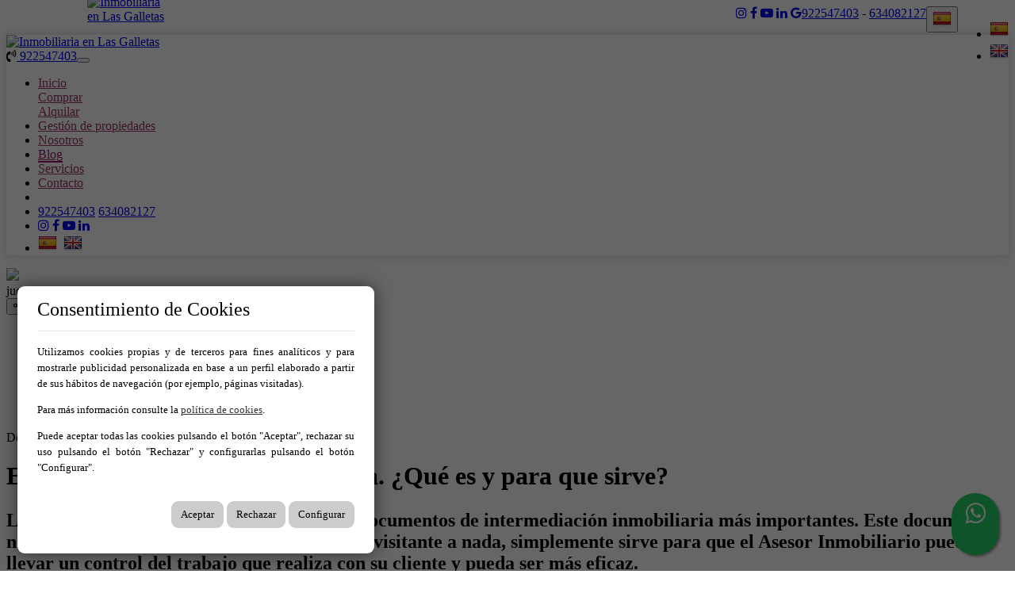

--- FILE ---
content_type: text/html; charset=utf-8
request_url: https://www.inmoisland.com/es/blog/post/el-parte-hoja-o-registro-de-visita-que-es-y-para-que-sirve
body_size: 13417
content:
<!DOCTYPE HTML>

<html lang="es" xml:lang="es" xmlns="http://www.w3.org/1999/xhtml">
<head id="ctl00_Head1" prefix="og: http://ogp.me/ns#"><title>
	El Parte, Hoja o Registro de Visita. ¿Qué es y para que sirve?
</title>
<link rel='stylesheet' rel='preload' href='/Portals/inmoisland/css/bootstrap/css/bootstrap.min.css' media='screen' />
<script src='/app_support/js/jquery-1.11.1.min.js'></script>

<meta name="format-detection" content="telephone=no" />
<meta name="title" content="El Parte, Hoja o Registro de Visita. ¿Qué es y para que sirve?" />
<meta name="keywords" content="Inmoisland Real Estate,inmobiliario, agencia inmobiliaria,inmuebles,inmueble,inmueble,venta,alquiler,piso,casa / chalet,casa,vivienda (piso, chalet…)," />
<meta name="description" content="La hoja de visita inmobiliaria es uno de los documentos de intermediación inmobiliaria más importantes. Este documento no es un compromiso de compra, ni obliga al visitante a nada, simplemente sirve para que el Asesor Inmobiliario pueda llevar un control del trabajo que realiza con su cliente y pueda ser más eficaz.
" />
<meta http-equiv="content-language" content="es" /><link rel="stylesheet" href="/app_support/pdcc/1.5.4/pdcc.gdpr.es_pdcc.min.css">
<script src="/app_support/pdcc/1.5.4/pdcc.gdpr.es_pdcc.min.js"></script>
<script type="text/javascript">
PDCookieConsent.config({
	"brand": {
		"dev" : false,
		"name": "",
		"url" : ""
	},
	"cookiePolicyLink": "",
	"passList" : [],
	"showBadges" : true,
	"styles": {
		"primaryButton": {
		},
		"secondaryButton": {
		}
	}
});
</script>

<script src='/app_support/js/jquery.isotope.pkgd.min.js' ></script>
<script src='/app_support/js/jquery.easing.1.3.js'></script>
<script src='/app_support/js/jssor/js/jssor.slider.mini.js'></script>
<script src='/app_support/js/bootstrap-select.js'></script>

<script src='/app_support/js/jquery.simplePagination.js'></script>
<!-- Meta -->   
<meta charset='UTF-8' />
<meta name='apple-mobile-web-app-capable' content='yes'>
<meta name='viewport' content='user-scalable=no, width=device-width, initial-scale=1.0, maximum-scale=1.0' />
<meta http-equiv='Content-Type' content='text/html; charset=UTF-8' />
<link href="https://fonts.googleapis.com/css?family=Raleway:300,400,500,700|Open+Sans" rel="stylesheet">
<link rel="stylesheet" href="https://use.fontawesome.com/releases/v5.6.3/css/all.css" integrity="sha384-UHRtZLI+pbxtHCWp1t77Bi1L4ZtiqrqD80Kn4Z8NTSRyMA2Fd33n5dQ8lWUE00s/" crossorigin="anonymous">
<link rel='stylesheet' href='/app_support/css/glyphicons_1.9.2/css/glyphicons.css' type='text/css' media='screen' />

<link rel="shortcut icon" href="/portals/inmoisland/Images/favicon.ico">
<meta name="msapplication-TileColor" content="#da532c">

<meta name="theme-color" content="#ffffff">

<!-- Global site tag (gtag.js) - Google Ads: 828038056 --> <script async src="https://www.googletagmanager.com/gtag/js?id=AW-828038056"></script> <script> window.dataLayer = window.dataLayer || []; function gtag(){dataLayer.push(arguments);} gtag('js', new Date()); gtag('config', 'AW-828038056'); </script> <link href="//static.mobiliagestion.es/app_support/mobilia_font/mobilia.css" rel="stylesheet">
<meta http-equiv='Content-Type' content='text/html; charset=UTF-8' />
<link href="//maxcdn.bootstrapcdn.com/font-awesome/4.7.0/css/font-awesome.min.css" rel="stylesheet">
<link href="//static.mobiliagestion.es/app_support/css/animate.css" rel="stylesheet">

<link rel="preconnect" href="https://fonts.googleapis.com">
<link rel="preconnect" href="https://fonts.gstatic.com" crossorigin>
<link href="https://fonts.googleapis.com/css2?family=Poppins:wght@100;200;300;400;500;600;700;800;900&display=swap" rel="stylesheet">
<link href="https://fonts.googleapis.com/css2?family=Open+Sans:wght@300;400;500;600;700;800&display=swap" rel="stylesheet">
<link href="https://fonts.googleapis.com/css?family=Montserrat:100,200,300,400,500,600,700,800,900&display=swap" rel="stylesheet">
<link href="https://fonts.googleapis.com/css2?family=Raleway:wght@100;200;300;400;500;600;700&display=swap" rel="stylesheet">
<link href="https://fonts.googleapis.com/css2?family=Barlow+Condensed:wght@100;200;300;400;500;600;700&family=Inter:wght@300&family=Playfair+Display:wght@400;500;600;700&display=swap" rel="stylesheet">

<link href="https://fonts.googleapis.com/css2?family=Quicksand:wght@300;400;500;600;700&display=swap" rel="stylesheet">
<link href="https://fonts.googleapis.com/css2?family=Crimson+Text&display=swap" rel="stylesheet">
<link href="https://fonts.googleapis.com/css2?family=Abhaya+Libre:wght@400;500;600&family=Catamaran:wght@100;200;300;400;500;600;700;800;900&family=Literata:opsz,wght@7..72,300;7..72,400;7..72,500;7..72,600&display=swap" rel="stylesheet">
<link href="https://fonts.googleapis.com/css2?family=Noto+Sans+JP:wght@100;200;300;400;500;600;700;800;900&display=swap" rel="stylesheet">
<link href="https://fonts.googleapis.com/css2?family=Abhaya+Libre:wght@400;500;600&family=Catamaran:wght@100;200;300;400;500;600;700;800;900&display=swap" rel="stylesheet">
<link href="https://fonts.googleapis.com/css2?family=Noto+Sans:wght@100;200;300;400;500;600;700;800&display=swap" rel="stylesheet">
<link href="https://fonts.googleapis.com/css2?family=Montserrat:wght@100;200;300;400;500;600;700;800;900&family=Outfit:wght@100;200;300;400;500;600;700;800;900&display=swap" rel="stylesheet">
<link rel="stylesheet" href="/Design/Themes/inmoisland2024/zen.css" type="text/css"/>

<link rel="shortcut icon" type="image/ico" href="/favicons/inmoisland/favicon.ico"/>
<!-- Global site tag (gtag.js) - Google Analytics -->
<script async src='https://www.googletagmanager.com/gtag/js?id=G-QJ3X7FZ9VM'></script>
<script>
window.dataLayer = window.dataLayer || [];
function gtag(){dataLayer.push(arguments);}
gtag('js', new Date());
gtag('config', 'G-QJ3X7FZ9VM');
</script>

            <meta name='mobile-web-app-capable' content='yes'>
            <meta name='viewport' content='user-scalable=no, width=device-width, initial-scale=1.0,maximum-scale=1.0' />

<!-- Metas del Contexto -->
<meta property="og:title" content="El Parte, Hoja o Registro de Visita. ¿Qué es y para que sirve?" />
<meta property="og:description" content="La hoja de visita inmobiliaria es uno de los documentos de intermediación inmobiliaria más importantes. Este documento no es un compromiso de compra, ni obliga al visitante a nada, simplemente sirve para que el Asesor Inmobiliario pueda llevar un control del trabajo que realiza con su cliente y pueda ser más eficaz.
" />
<meta property="og:type" content="website" />
<meta property="og:url" content="https://www.inmoisland.com/es/blog/post/el-parte-hoja-o-registro-de-visita-que-es-y-para-que-sirve" />
<meta property="twitter:title" content="El Parte, Hoja o Registro de Visita. ¿Qué es y para que sirve?" />
<meta property="twitter:description" content="La hoja de visita inmobiliaria es uno de los documentos de intermediación inmobiliaria más importantes. Este documento no es un compromiso de compra, ni obliga al visitante a nada, simplemente sirve para que el Asesor Inmobiliario pueda llevar un control del trabajo que realiza con su cliente y pueda ser más eficaz.
" />
<meta property="og:image" content="https://www.inmoisland.com/Portals/inmoisland/Images/Post/358/358.jpg" />
<meta property="twitter:card" content="summary_large_image" />
<meta property="twitter:image" content="https://www.inmoisland.com/Portals/inmoisland/Images/Post/358/358.jpg" />
<meta property="og:image:alt" content="Imagen del post" />
<!-- Fin Metas del Contexto -->
</head>
<body id="ctl00_body1">
    
    <form method="post" action="/es/blog/post/el-parte-hoja-o-registro-de-visita-que-es-y-para-que-sirve" id="aspnetForm">
<div class="aspNetHidden">
<input type="hidden" name="ctl00_radScriptManager1_TSM" id="ctl00_radScriptManager1_TSM" value="" />
<input type="hidden" name="ctl00_ctl01_TSSM" id="ctl00_ctl01_TSSM" value="" />
<input type="hidden" name="__EVENTTARGET" id="__EVENTTARGET" value="" />
<input type="hidden" name="__EVENTARGUMENT" id="__EVENTARGUMENT" value="" />
<input type="hidden" name="__VIEWSTATE" id="__VIEWSTATE" value="t1nULP7r8rIRA84L1kV+3rHgxFYvSPjFiOuhzHphbX8d4z+IE8QXqIqvl6nZD3p4uh8MxKSAylkPchJ0Tb8Jny7sE9syfL0d2zSq334u/e4WwfzwDoVjK+yT05tNYN7XTZqvq/GjG2t57y4LOfL1zvp1e+DmelAOODy+7n54E21lzK98Z7CimCBP/M0udu6M4cc3PXuCx0TQdS98kO3EqTfFcplVF9buoKfYMnFQjmFtSgDKoJf2UdF85RAbzffSNJh5GtCXL0VMh6UNmTe7+nu6qj7mQFRMtoE0xy1BLnJL86v8JV/[base64]/EmOXSxxFjDN3ZR+9gkHTlyvIeoRTcxd/TP2tFGW3EohLfnJnpJH69TXqfZVwZUUafTbwP7raGSiYgzF26RkNclaZq6x0bfTH2Ul0c/5juqzxXR+AQQqPxXlNXbFTXV8czr8QbArGf/p4LZ4L4ClxrCVmXmBqzRxfWboLOr4yWFF07jUu5CIa/3U09JPYQ0Mf7a8ogeGoU0rEtsho8IWLtLj0AOXQQmSYtzmfBmnF0t8OcIarpZoXSX1yyzh67KjTPj9tlz821RTRVtUs1C1NiYrJ/iCJYiC6QLhI05WDh1SIua/5Nx/[base64]/8t70zHj7tdm99TFgeiKQfQkBN5qEd6pGOf622H69X9q54HrP3RStlrtsvkph59PDkQmXfkREa6iYRr9yV0eGGlKaKv9u2IZV9N3I/DQIAfmtLuxESoU803voHn+ldgyWZJNw1z1LApbEv9rR1eDJ7bjAKa6cX3aXnNWDdBwZb0Xl927ZbY4POEuhNVfzlu5AMci9A/IvrBoTbG/8znACHTu8OFAP2ATm40toUTjOotBVyQ8GVg8D7x3YmVatUT41u+Hg==" />
</div>

<script type="text/javascript">
//<![CDATA[
var theForm = document.forms['aspnetForm'];
function __doPostBack(eventTarget, eventArgument) {
    if (!theForm.onsubmit || (theForm.onsubmit() != false)) {
        theForm.__EVENTTARGET.value = eventTarget;
        theForm.__EVENTARGUMENT.value = eventArgument;
        theForm.submit();
    }
}
//]]>
</script>


<script src="/WebResource.axd?d=pynGkmcFUV13He1Qd6_TZNn0uitUD1rW-QxCXfdx6n9r6Fln8hkuq1wv2GYyqZK9COsVITXAJy0I8HfrSRc-U-apuZzzr4EPOXS51YrDgZt6288cstXWthdxC8n8DPAT0&amp;t=638901608248157332" type="text/javascript"></script>


<script src="/Telerik.Web.UI.WebResource.axd?_TSM_HiddenField_=ctl00_radScriptManager1_TSM&amp;compress=1&amp;_TSM_CombinedScripts_=%3b%3bSystem.Web.Extensions%2c+Version%3d4.0.0.0%2c+Culture%3dneutral%2c+PublicKeyToken%3d31bf3856ad364e35%3aes%3aa8328cc8-0a99-4e41-8fe3-b58afac64e45%3aea597d4b%3ab25378d2%3bTelerik.Web.UI%2c+Version%3d2020.1.219.45%2c+Culture%3dneutral%2c+PublicKeyToken%3d121fae78165ba3d4%3aes%3abb184598-9004-47ca-9e82-5def416be84b%3a16e4e7cd%3aed16cbdc" type="text/javascript"></script>
<div class="aspNetHidden">

	<input type="hidden" name="__VIEWSTATEGENERATOR" id="__VIEWSTATEGENERATOR" value="CA0B0334" />
	<input type="hidden" name="__SCROLLPOSITIONX" id="__SCROLLPOSITIONX" value="0" />
	<input type="hidden" name="__SCROLLPOSITIONY" id="__SCROLLPOSITIONY" value="0" />
</div>
    <script type="text/javascript">
//<![CDATA[
Sys.WebForms.PageRequestManager._initialize('ctl00$radScriptManager1', 'aspnetForm', ['tctl00$ctl02SU',''], ['ctl00$radScriptManager1',''], [], 90, 'ctl00');
//]]>
</script>
<input type="hidden" name="ctl00$radScriptManager1" id="ctl00_radScriptManager1" />
<script type="text/javascript">
//<![CDATA[
Sys.Application.setServerId("ctl00_radScriptManager1", "ctl00$radScriptManager1");
Sys.Application._enableHistoryInScriptManager();
//]]>
</script>
<!-- 2020.1.219.45 --><div id="ctl00_ctl02SU">
	<span id="ctl00_ctl02" style="display:none;"></span>
</div>
    
    <div id="Chrome" class="Chrome123 Chrome123.0 lang-es">
    <div id="pID95133">
    
    <div id="ctl00_pSMasterContent_ctl00_ZenContentHeader" class="HeaderPane">
	<div id="mID155820" class="desktopmodules_inmobs3_inmomodule_ascx ModuleWrap ">


<style>



</style>

<div class="cabeceraContainer bg_cabecera">
    <div class="cabecera_titulosm visible-sm visible-xs"></div>
    <div class="cabeceraPagina">
        <div class="container-fluid">
            <div class="row">
                <div class="col-xs-12 col-md-6 col-lg-6  menu-datosCabecera text-left hidden-xs hidden-sm visible-md visible-lg">
                </div>
                <div class="col-xs-12 col-md-6 col-lg-6 datosCabecera text-right">
                    <div style="" class="dropdown  pull-right hidden-xs hidden-sm visible-md visible-lg datosCabeceraIdiomas">
                        <button class="btn-lang btn-default-lang dropdown-toggle" type="button" id="dropdownMenu1" data-toggle="dropdown" aria-haspopup="true" aria-expanded="true">
                            <img src="//static.mobiliagestion.es/images/Flags/es_24x24.png" />
                            <span class="caret"></span>
                        </button>
                        <ul class="dropdown-menu pull-right" style="min-width: auto;" id="selectorIdiomas">
                            <li><a href="/es" class="nounderline">
                                <img src="//static.mobiliagestion.es/images/Flags/es_24x24.png" /></a></li>
                            <li><a href="/en" class="nounderline">
                                <img src="//static.mobiliagestion.es/images/Flags/en_24x24.png" /></a></li>
                            
                        </ul>
                    </div>
                    <span class="pull-right datosCabeceraTelefono">
                        <a style="" href="tel:34922547403"> 922547403</a>
                        <span> - </span>
                        <a style="" href="tel:34634082127"> 634082127</a>
                    </span>
                    <span class="pull-right datosCabeceraRedes">
                        <a style="" href="https://www.instagram.com/inmoisland/" target="_blank"><i class="fa fa-instagram" aria-hidden="true"></i></a>
                        <a style="" href="https://www.facebook.com/inmoisland/" target="_blank"><i class="fa fa-facebook" aria-hidden="true"></i></a>
                        <a style="display:none !important;" href="" target="_blank"><i class="mob mob-x" aria-hidden="true"></i></a>
                        <a style="" href="https://www.youtube.com/channel/UC_TOvNMnRKbgsgZpdGFsS6g" target="_blank"><i class="fa fa-youtube-play" aria-hidden="true"></i></a>
                        <a style="" href="https://www.linkedin.com/company/inmoisland-trfe" target="_blank"><i class="fa fa-linkedin" aria-hidden="true"></i></a>
                        <a style="display:none !important;" href="" target="_blank"><i class="mob mob-tik-tok" aria-hidden="true"></i></a>
                        <a style="" href="https://www.google.es/maps/place/Inmoisland+Inmobiliaria+Tenerife/@28.0084482,-16.6568339,1121m/data=!3m2!1e3!4b1!4m6!3m5!1s0xc6aa273159a2df7:0xc1b395c2040801be!8m2!3d28.0084482!4d-16.654259!16s%2Fg%2F11f263_0sg?hl=es&entry=ttu&g_ep=EgoyMDI1MDQwOS4wIKXMDSoASAFQAw%3D%3D" target="_blank"><i class="fa fa-google" aria-hidden="true"></i></a>
                    </span>

                </div>
            </div>
        </div>
    </div>

    <div class="cabeceraMenu anim" data-spy="affix">
        <div class="container-fluid">
            <div class="row">
                <div class="col-xs-12">

                    <nav class="navbar navbar-default" role="navigation">
                        <div class="container-fluid">
                            <div class="row">
                                <div class="cabeceraLogo">
                                    <a href="/">
                                        <img  title='Inmobiliaria en Las Galletas' alt='Inmobiliaria en Las Galletas' src="/Portals//inmoisland/Images/logo.png"></a>
                                </div>
                                <div class="cabeceraLogo_affix ">
                                    <a href="/">
                                        <img  title='Inmobiliaria en Las Galletas' alt='Inmobiliaria en Las Galletas' src="/Portals//inmoisland/Images/logo.png"></a>
                                </div>
                                <div class="telefono pull-left hidden"><span><i class="fa fa-volume-control-phone"></i><a href="tel:34922547403" class="nounderline"> 922547403</a></span></div>
                                <div class="navbar-header">
                                    <button type="button" class="navbar-toggle" data-toggle="collapse" data-target="#bs-collapse-1">
                                        <span class="sr-only">Toggle navigation</span>
                                        <span class="icon-bar"></span>
                                        <span class="icon-bar"></span>
                                        <span class="icon-bar"></span>
                                    </button>
                                </div>

                                <div class="navbar-collapse collapse" id="bs-collapse-1">
                                    <div class="row">
                                        <ul class="nav navbar-nav anim">
                                            <li class='menuInicio '><a href="/" class="hvr-underline-from-center anim">Inicio</a></li>
                                            <li class='menuComprar dropdown ' style='display: block'><a href='/es/venta' class="hvr-underline-from-center anim">Comprar</a></li>
                                            <li class='menuAlquilar dropdown ' style='display: block'><a href='/es/alquiler' class="hvr-underline-from-center anim">Alquilar</a></li>
                                            <li class='menuTraspaso dropdown ' style='display: block'><a href='/es/traspaso' class="hvr-underline-from-center anim">Traspaso</a></li>
                                            <li class='menuComercializados dropdown ' style='display: none'><a href='/es/comercializados' class="hvr-underline-from-center anim">Comercializados</a></li>
                                            <li class='menuPromociones '><a href="/es/promociones" class="anim">Promociones</a></li>
                                            <li class='menuVacacional '><a href="/es/vacacional" class="anim">Vacacional</a></li>
                                            <li class='menuVendaSuInmueble '><a href="/es/vende-tu-inmueble" class="anim">Vende tu inmueble</a></li>
                                            
                                            <li class='menuGestion '><a href="/es/gestion" class="anim">Gestión de propiedades</a></li>
                                            <li class='menuNosotros '><a href="/es/nosotros" class="anim">Nosotros</a></li>
                                            
                                            <li class='menuBlog active'><a href="/es/blog" class="anim">Blog</a></li>
                                            <li class='menuServicios '><a href="/es/servicios" class="anim">Servicios</a></li>
                                            <li class='menuContacto '><a href="/es/contacto" class="anim">Contacto</a></li>

                                            <!--LÍNEA SEPARADORA SÓLO EN MÓVIL-->
                                            <li class="show-xs show-sm show-md hidden-lg lineaSeparadoraMovilMenu"></li>

                                            <!--TELÉFONOS MÓVIL-->   
                                            <li class="show-xs show-sm show-md hidden-lg">
                                                <div class="telefonosMovil text-left">
                                                    <a style="" href="tel:34922547403"> 922547403</a>
                                                    <a style="" href="tel:34634082127"> 634082127</a>
                                                </div>
                                            </li>

                                            <!--REDES SOCIALES-->
                                            <li class="show-xs show-sm show-md hidden-lg">
                                                <div class="text-left redes-small text-left ">
                                                    <a style="" href="https://www.instagram.com/inmoisland/" target="_blank"><i class="fa fa-instagram" aria-hidden="true"></i></a>
                                                    <a style="" href="https://www.facebook.com/inmoisland/" target="_blank"><i class="fa fa-facebook" aria-hidden="true"></i></a>
                                                    <a style="display:none !important;" href="" target="_blank"><i class="mob mob-x" aria-hidden="true"></i></a>
                                                    <a style="" href="https://www.youtube.com/channel/UC_TOvNMnRKbgsgZpdGFsS6g" target="_blank"><i class="fa fa-youtube-play" aria-hidden="true"></i></a>
                                                    <a style="" href="https://www.linkedin.com/company/inmoisland-trfe" target="_blank"><i class="fa fa-linkedin" aria-hidden="true"></i></a>
                                                    <a style="display:none !important;" href="" target="_blank"><i class="mob mob-tik-tok" aria-hidden="true"></i></a>

                                                </div>
                                            </li>

                                            <!--IDIOMAS MÓVIL-->
                                            <li style="" class="show-xs show-sm show-md hidden-lg menuCabeceraIdiomas" id="selectorIdiomasMovil">
                                                <div class="text-left idiomas-small text-left ">
                                                    
                                                    <a href="/es" class="nounderline">
                                                        <img src="//static.mobiliagestion.es/images/Flags/es_24x24.png" /></a>&nbsp;
											
                                                    <a href="/en" class="nounderline">
                                                        <img src="//static.mobiliagestion.es/images/Flags/en_24x24.png" /></a>&nbsp;
											</div>

                                            </li>
                                        </ul>
                                    </div>
                                </div>
                            </div>
                        </div>
                    </nav>
                </div>
            </div>
        </div>
        <div class="cabecera_titulolg hidden-xs"></div>
    </div>

    <div class="cabecera_backgund-color"></div>

</div>


<script type="text/javascript">
    $('#bs-collapse-1').on('show.bs.collapse', function () {
        $('.nav-justified').addClass('nav-stacked');
    });

    //Unstack menu when not collapsed
    $('#bs-collapse-1').on('hide.bs.collapse', function () {
        $('.nav-justified').removeClass('nav-stacked');
    });
</script>

<script type="text/javascript">
    /*
     *	SCRIPT PARA CONFIGURAR AFFIX DEL MENU SUPERIOR
     */
    $(document).ready(function () {
        setAffixMenu();
    });

    $(window).resize(setAffixMenu);

    function setAffixMenu() {
        var cabeceraHeight = $('.cabeceraPagina').height() + $('.cabeceraMenu').height();
        $('.cabeceraContainer').css('min-height', cabeceraHeight + 'px');

        $('.cabeceraMenu').affix({
            offset: {
                top: function () {
                    return (this.top = $('.cabeceraPagina').outerHeight(true))
                }
            }
        })
    }
</script>

<style type="text/css">
    .whatsapp-float{
    padding: 9px 0px;
	position:fixed;
	width:60px;
	height:60px;
	bottom:20px;
	right:20px;
	background-color:#25d366;
	color:#FFF!important;
	border-radius:50px;
	text-align:center;
    font-size:30px;
	box-shadow: 2px 2px 3px #999;
    z-index:100;
}
</style>
<a href="https://api.whatsapp.com/send?phone=34634082127&text=Hola! Quisiera más información sobre https%3a%2f%2fwww.inmoisland.com%2fes%2fblog%2fpost%2fel-parte-hoja-o-registro-de-visita-que-es-y-para-que-sirve" class="whatsapp-float" target="_blank">
<i class="fa fa-whatsapp my-float"></i>
</a>


</div>
</div>
<div class="ThreePanes">
    <div id="ctl00_pSMasterContent_ctl00_ContentPane" class="ContentPane">
	<div id="mID160586" class="desktopmodules_inmobs3_inmomodule_ascx ModuleWrap ">


<div class="blog_container">
    <div class="container">
        <div class="row">
            <div class="col-xs-12 col-sm-8">
                <div class="post">
                    <div class="image">
                        <img src="/Portals/inmoisland/Images/Post/358/358.jpg" class="img-responsive" />
                    </div>
                    <div>
                        <div>
                            <!--EDITAR-->
                        </div>
                        <div class="fechaRedes">
                        <div class="fecha">jueves, 2 de enero de 2020</div>

                        <!--Comienza::compartir-->
                        <div class="bloqueCompartirRedes">
                            <div class="dropdown compartirRedesSociales">
                                <button class="btn btn-primary dropdown-toggle" type="button" data-toggle="dropdown">
                                    <i class="mob mob-share icono"></i>Compartir en
                                    <span class="caret"></span>
                                </button>
                                <ul class="dropdown-menu redesSocialesCompartir">
                                    <li><a href="#" onclick="compartirEnWhatsApp()"><i class="mob mob-whatsapp icono"></i>WhatsApp</a></li>
                                    <li><a href="#" onclick="compartirEnFacebook()"><i class="mob mob-facebook icono"></i>Facebook</a></li>
                                    <li><a href="#" onclick="compartirEnTwitter()"><i class="mob mob-x icono"></i>X</a></li>
                                    <li><a href="#" onclick="compartirEnLinkedIn()"><i class="mob mob-linkedin icono"></i>LinkedIn</a></li>
                                    <li><a href="#" onclick="compartirPorEmail()"><i class="mob mob-correo icono"></i>Email</a></li>
                                    <li><a href="#" onclick="copiarUrlAlPortapapeles()"><i class="mob mob-inclined-clip icono"></i>Copiar URL</a></li>
                                </ul>
                            </div>
                        </div>
                            </div>
                        <!--Fin::compartir-->
                        <div class="TagsBlog">
                        
                        <span class="label label-primary">Documentación Venta</span>
                        
                        </div>
                        <h1 class="titulo">El Parte, Hoja o Registro de Visita. ¿Qué es y para que sirve?</h1>
                        <div class="addthis_sharing_toolbox"></div>
                        <div class="addthis_inline_share_toolbox"></div>

                        <h2 class="resumen"><p>La hoja de visita inmobiliaria es uno de los documentos de intermediación inmobiliaria más importantes. Este documento no es un compromiso de compra, ni obliga al visitante a nada, simplemente sirve para que el Asesor Inmobiliario pueda llevar un control del trabajo que realiza con su cliente y pueda ser más eficaz.
</p><p><br></p></h2>
                        <div class="descripcion"><p>&nbsp; &nbsp; &nbsp; <b>&nbsp; &nbsp;El Parte, Hoja o Registro de Visita</b> es un sencillo documento que sirve exclusivamente a los efectos de identificar&nbsp;y hacer constar qué personas han visitado un inmueble, con el objetivo de cumplir unos mínimos requisitos sobre seguridad y privacidad, ante los propietarios, así como para justificar ante nuestros clientes la gestión realizada, en cumplimiento de las condiciones estipuladas en nuestro encargo o autorización de venta/alquiler vigente.
</p><p><b>&nbsp; &nbsp; &nbsp; &nbsp;El contenido de este parte de visita debe ser el siguiente:
</b></p><ul><li>La identificación del inmueble.
</li><li>La identificación de todos los visitantes, con sus datos identificativos y NIF o pasaporte.
</li><li>La identificación de la agencia inmobiliaria.
</li><li>El compromiso por parte del visitante de no pretender adquirir por título de compraventa o arrendamiento, el inmueble directamente de la propiedad, a espaldas de la agencia inmobiliaria.
</li><li>La manifestación expresa de que es la primera vez que visite el inmueble que se identifica en el parte de control de visita.
</li><li>La firma del agente inmobiliario, el visitante y la propiedad.
</li></ul><p>&nbsp; &nbsp; &nbsp; &nbsp; &nbsp;Respecto a la firma del agente inmobiliario, el visitante y la propiedad, hemos de señalar que la firma del visitante demuestra haber acudido a la visita. Por otra parte la firma de la propiedad, demuestra que el encargo de venta o alquiler estaba vigente, y que en ese momento conoció al visitante gracias intermediación de la agencia inmobiliaria.
</p><p>&nbsp; &nbsp; &nbsp; &nbsp; &nbsp; En cuanto a la&nbsp;identificación del inmueble, aunque parezca obvio, ha de figurar lo más correctamente identificado con la calle, piso, puerta y letra.
</p><p>
</p><p>&nbsp; &nbsp; &nbsp; &nbsp; &nbsp; En definitiva, el parte de visitas no es considerado un documento amenazante, ni mucho menos condicionante, es meramente informativo como parte habitual de sus procesos legales de formalización
.</p><p>
</p><p>
</p><p><br></p></div>
                    </div>
                </div>

                <div class="row">
                    <div class="col-xs-6 text-left">
                        <span id="ctl00_pSMasterContent_ctl00_ContentPane__Mid160586_ctl01_lbAnterior"><a href='/es/blog/post/como-es-la-vivienda-ideal-de-los-jubilados' class='anim'>Anterior</a></span></div>
                    <div class="col-xs-6 text-right">
                        <span id="ctl00_pSMasterContent_ctl00_ContentPane__Mid160586_ctl01_lbSiguiente"><a href='/es/blog/post/impuesto-sobre-donaciones-cuanto-debes-pagar-por-donar-una-vivienda' class='anim'>Siguiente</a></span></div>
                </div>
            </div>

            <div class="col-xs-12 col-sm-4">
                <div class="row">
                    <div class="col-xs-12">
                        <div class="categorias">
                            <div class="titulo">Categorías</div>
                            
                                    <div class="categoria"><a href="/es/blog/alquiler">Alquiler</a></div>
                                
                                    <div class="categoria"><a href="/es/blog/asesores-inmobiliarios">Asesores Inmobiliarios</a></div>
                                
                                    <div class="categoria"><a href="/es/blog/consejos">Consejos</a></div>
                                
                                    <div class="categoria"><a href="/es/blog/documentacion-venta">Documentación Venta</a></div>
                                
                                    <div class="categoria"><a href="/es/blog/hipoteca">Hipoteca</a></div>
                                
                                    <div class="categoria"><a href="/es/blog/leyes">Leyes</a></div>
                                
                                    <div class="categoria"><a href="/es/blog/pago-de-impuestos">Pago de Impuestos</a></div>
                                
                                    <div class="categoria"><a href="/es/blog/venta-de-viviendas">Venta de viviendas</a></div>
                                
                        </div>
                    </div>
                </div>

                <div class="blogMiniContainer">
                    <div class="title">Últimos Posts</div>
                    
                            <div class="blogMini">
                                <div class="imagen">
                                    <img src="/Portals/inmoisland/Images/Post/3739/3739.jpg" class="img-responsive" />
                                </div>
                                <div class="fecha">11 | octubre</div>
                                <div class="titulo"><a href="/es/blog/post/invertir-en-tenerife-sur-comprar-reformar-y-revalorizar" class="anim">Invertir en Tenerife Sur: comprar, reformar y revalorizar</a></div>
                            </div>
                        
                            <div class="blogMini">
                                <div class="imagen">
                                    <img src="/Portals/inmoisland/Images/Post/3662/3662.jpg" class="img-responsive" />
                                </div>
                                <div class="fecha">10 | septiembre</div>
                                <div class="titulo"><a href="/es/blog/post/vender-una-vivienda-con-inquilinos-en-canarias" class="anim">Vender una vivienda con inquilinos en Canarias</a></div>
                            </div>
                        
                            <div class="blogMini">
                                <div class="imagen">
                                    <img src="/Portals/inmoisland/Images/Post/3654/3654.jpg" class="img-responsive" />
                                </div>
                                <div class="fecha">28 | agosto</div>
                                <div class="titulo"><a href="/es/blog/post/se-puede-construir-en-suelo-rustico-en-canarias" class="anim">¿Se puede construir en suelo rústico en Canarias?</a></div>
                            </div>
                        
                </div>
            </div>
        </div>
    </div>
</div>


<script>
    function copiarUrlAlPortapapeles() {
        // Seleccionar el texto a copiar
        var url = document.createElement("textarea");
        url.value = urlDelPost;
        document.body.appendChild(url);

        // Seleccionar y copiar el texto
        url.select();
        document.execCommand('copy');

        // Eliminar el elemento temporal
        document.body.removeChild(url);

        alert('¡URL copiada al portapapeles!');
    }
</script>
<script>
    // URL de tu post(deberías calcularla dinámicamente en tu aplicación)
    var urlDelPost = window.location.href;

    // Función para compartir en Facebook
    function compartirEnFacebook() {
        var url = "https://www.facebook.com/sharer/sharer.php?u=" + encodeURIComponent(urlDelPost);
        window.open(url, "_blank");
    }

    // Función para compartir en Twitter
    function compartirEnTwitter() {
        var url = "https://twitter.com/intent/tweet?url=" + encodeURIComponent(urlDelPost);
        window.open(url, "_blank");
    }

    // Función para compartir en LinkedIn
    function compartirEnLinkedIn() {
        var url = "https://www.linkedin.com/shareArticle?url=" + encodeURIComponent(urlDelPost);
        window.open(url, "_blank");
    }

    // Función para compartir en WhatsApp
    function compartirEnWhatsApp() {
        var url = "https://wa.me/?text=" + encodeURIComponent(urlDelPost);
        window.open(url, "_blank");
    }

    // Función para compartir por correo electrónico
    function compartirPorEmail() {
        var subject = "Asunto del correo";
        var body = "Contenido del correo: " + urlDelPost;
        var mailtoLink = "mailto:?subject=" + encodeURIComponent(subject) + "&body=" + encodeURIComponent(body);
        window.location.href = mailtoLink;
    }
</script>


</div>
</div>
    
</div>

<div id="pie">
    <div id="ContenedorFijoPie">
        <div id="ctl00_pSMasterContent_ctl00_ZenContent12" class="FooterPane">
	<div id="mID155821" class="desktopmodules_inmobs3_inmomodule_ascx ModuleWrap ">


<div class="pie">
    <div class="container">
        <div class="row" style="">
            <div class="col-xs-12 col-sm-4 col-md-4 logopie">
                <a href="/">
                    <img  title='Inmobiliaria en Las Galletas' alt='Inmobiliaria en Las Galletas' src="/Portals/inmoisland/Images/logo.png"></a><br>

                


                <ul class="list-inline redes">
                    <li style=""><a href="https://www.instagram.com/inmoisland/" target="_blank"><i class="fa fa-instagram icon-circle" aria-hidden="true"></i></a></li>
                    <li style=""><a href="https://www.facebook.com/inmoisland/" target="_blank"><i class="fa fa-facebook icon-circle" aria-hidden="true"></i></a></li>
                    <li style="display:none !important;"><a href="" target="_blank"><i class="mob mob-x icon-circle" aria-hidden="true"></i></a></li>
                    <li style=""><a href="https://www.youtube.com/channel/UC_TOvNMnRKbgsgZpdGFsS6g" target="_blank"><i class="fa fa-youtube-play icon-circle" aria-hidden="true"></i></a></li>
                    <li style=""><a href="https://www.linkedin.com/company/inmoisland-trfe" target="_blank"><i class="fa fa-linkedin icon-circle" aria-hidden="true"></i></a></li>
                    <li style="display:none !important;"><a href="" target="_blank"><i class="mob mob-tik-tok icon-circle" aria-hidden="true"></i></a></li>
                    <li style=""><a href="https://www.google.es/maps/place/Inmoisland+Inmobiliaria+Tenerife/@28.0084482,-16.6568339,1121m/data=!3m2!1e3!4b1!4m6!3m5!1s0xc6aa273159a2df7:0xc1b395c2040801be!8m2!3d28.0084482!4d-16.654259!16s%2Fg%2F11f263_0sg?hl=es&entry=ttu&g_ep=EgoyMDI1MDQwOS4wIKXMDSoASAFQAw%3D%3D" target="_blank"><i class="fa fa-google icon-circle" aria-hidden="true"></i></a></li>

                </ul>
                <br>
            </div>
            <div class="col-xs-12 col-sm-5 col-md-5 ">
                <h2 class="subtituloPie">MENÚ</h2>
                <div class="MenuPie">
                    <ul>
                        <li class="menuInicio"><a href="/es">Inicio</a></li>
                        <li class="menuComprar" style='display: block'><a href="/es/venta">Comprar</a></li>
                        <li class="menuAlquilar" style='display: block'><a href="/es/alquiler">Alquilar</a></li>
                        <li class="menuTraspaso" style='display: block'><a href="/es/traspaso">Traspaso</a></li>
                        <li class="menuComercializados" style="display: none;"><a href="/es/comercializados">Comercializados</a></li>
                        <li class="menuVacacional"><a href="/es/vacacional">Vacacional</a></li>
                        <li class="menuVendaSuInmueble"><a href="/es/vende-tu-inmueble">Vende tu inmueble</a></li>
                        <li class="menuNosotros"><a href="/es/nosotros">Nosotros</a></li>
                        <li class="menuPromociones"><a href="/es/promociones">Promociones</a></li>
                        <li class="menuBlog"><a href="/es/blog">Blog</a></li>
                        <li class="menuServicios"><a href="/es/servicios">Servicios</a></li>
                        <li class="menuContacto"><a href="/es/contacto">Contacto</a></li>
                    </ul>

                </div>
            </div>
            <div class="col-xs-12 col-sm-3 col-md-3 ">
                <h2 class="subtituloPie">CONTÁCTANOS</h2>
                <address class="direccionPie">
                    <div>
                        La Arena 8, bajo izquierda<br>
                        38631 Las Galletas
                    </div>
                    <a style="" href="tel:34922547403"> 922547403</a>
                    <a style="" href="tel:34634082127"> 634082127</a>

                </address>
                <span class='numColegiado'>3205</span>
            </div>

        </div>

    </div>
</div>



<div class="subpie">
    <div class="container">
        <div class="row" style="">
            <div class="col-xs-12 links copyright">
                <p>
                    <a href="/aviso-legal">Aviso legal</a> | <a href="/proteccion-de-datos">Protección de datos</a> | <a href="/cookies">Cookies</a> | <a href="http://www.mobiliagestion.es" target="_blank">Creado con Mobilia</a>
                    <!--|<a href="/login"><i class="fa fa-lock" aria-hidden="true"></i></a>-->
                </p>
            </div>
        </div>
    </div>
</div>


</div>
</div>
    </div>
</div>


    </div>
    </div>
    
<script src='/Portals/inmoisland/css/bootstrap/js/bootstrap.min.js'></script>
<script src='/app_support/js/bootbox.min.js'></script>

<script type="text/javascript">
//<![CDATA[
window.__TsmHiddenField = $get('ctl00_radScriptManager1_TSM');
theForm.oldSubmit = theForm.submit;
theForm.submit = WebForm_SaveScrollPositionSubmit;

theForm.oldOnSubmit = theForm.onsubmit;
theForm.onsubmit = WebForm_SaveScrollPositionOnSubmit;
Sys.Application.add_init(function() {
    $create(Telerik.Web.UI.RadAjaxManager, {"_updatePanels":"","ajaxSettings":[],"clientEvents":{OnRequestStart:"",OnResponseEnd:""},"defaultLoadingPanelID":"","enableAJAX":true,"enableHistory":false,"links":[],"styles":[],"uniqueID":"ctl00$ctl02","updatePanelsRenderMode":0}, null, null, $get("ctl00_ctl02"));
});
//]]>
</script>
</form>
    </body>
</html>


--- FILE ---
content_type: text/css
request_url: https://www.inmoisland.com/Design/Themes/inmoisland2024/zen.css
body_size: 3730
content:
/*=== Mobilia - Copyright 2024- */

/******** importa Tema: Tema6.css *********/
@import url("/DesktopModules/InmoBS3/layouts/css/Temas/Tema7.css");
/***************************************/

/*  =====================================================
    =             1. VARIABLES  PRINCIPALES              =
    =====================================================   */

:root {
    --main-bg-color: #9a3366;
    --main-bg-color-rgb: 154, 51, 102;
    --secondary-bg-color: #1a366b;
    --hover-bg-color: #9a186d;
}

li.menuTraspaso, li.menuPromociones, li.menuVacacional, li.menuVendaSuInmueble {
    display: none!important;
}
.bg-txtInicio a {
    display: block;
    width: 180px;
    text-align: center;
    text-shadow: none;
    background: #fff;
    font-family: 'Poppins', sans-serif;
    font-size: 16px;
    color: var(--secondary-bg-color);
    font-weight: 300;
    margin: 30px auto;
    padding: 11px 34px !important;
    letter-spacing: 1px;
    position: relative;
    border: 1px solid;
    border-color: var(--secondary-bg-color);
    text-decoration: none;
    transition: .5s ease;
}
    .bg-txtInicio a:hover {
        background-color: var(--hover-bg-color);
        color: #fff;
        transition: .5s ease;
    }
.container.btnDestacados a.btn.anim {
    transition: .5s ease;
}
.servicios-home .layoutBanners .itemBanner img, .ServiciosContent .bannersLayout2 .Banners2Image {
    filter: invert(0.4) sepia(1) hue-rotate(282deg) brightness(96%) contrast(3) !important;
}
#pID0 .cabeceraContainer .cabeceraLogo img {
    filter: none;
}
.carousel .item::before {
    display: none;
}
.marginTop-slider {
    filter: none;
}
#pID0 .cabeceraPagina, .cabeceraPagina {
    height: 36px;
}
.datosCabecera {
    margin-top: 0px;
}
#pID0 .navbar-default .navbar-nav > li > a {
    color: var(--main-bg-color);
    font-weight: 400;
}
.bannerTop .bannerTopContainer::before {
    display: none;
}
.cabeceraMenu, #pID0 .cabeceraMenu.affix {
    -webkit-box-shadow: 0px 0px 10px 0px rgba(0, 0, 0, 0.17);
    -moz-box-shadow: 0px 0px 10px 0px rgba(0, 0, 0, 0.17);
    box-shadow: 0px 0px 10px 0px rgb(0 0 0 / 17%);
}
div#pID0 .cabeceraMenu {
    -webkit-box-shadow: none;
    -moz-box-shadow: none;
    box-shadow: none;
}
.affix {
    width: 100%;
    top: 0px;
    z-index: 999;
    -webkit-box-shadow: 0px 0px 10px 0px rgba(0, 0, 0, 0.17);
    -moz-box-shadow: 0px 0px 10px 0px rgba(0, 0, 0, 0.17);
    box-shadow: 0px 0px 10px 0px rgb(0 0 0 / 17%);
}
.contact #mapa {
    width: 100%;
    height: 340px;
}
/*  =====================================================
    =            Bootstrap 3.3 Media Queries            =
    =====================================================   */
@media only screen and (min-width : 1200px) {
   
    .bg-txtInicio .bloqueCentrado {
        padding: 40px 10%;
        text-align: center;
    }
    .Banner-Animado .col-md-4 {
        width: 24.9999%;
    }
    .cabeceraMenu, .cabeceraMenu.affix, #pID0 .cabeceraMenu.affix {
        background: #fff;
    }
    .cabeceraContainer .cabeceraLogo {
        position: absolute;
        top: -6px;
        left: 110px;
        width: 110px;
    }
    .cabeceraContainer .cabeceraMenu.affix .cabeceraLogo_affix {
        display: block;
        position: absolute;
        top: -5px;
        left: 110px;
        width: 110px;
    }
    .navbar-default .navbar-nav > li > a, .cabeceraMenu.affix .navbar-default .navbar-nav > li > a,
    #pID0 .cabeceraMenu.affix .navbar-default .navbar-nav > li > a {
        color: var(--main-bg-color);
        font-weight: 400;
    }
        .navbar-default .navbar-nav > .active > a, .navbar-default .navbar-nav > .active > a:hover, .navbar-default .navbar-nav > .active > a:focus,
        .cabeceraMenu.affix .navbar-default .navbar-nav > .active > a, .cabeceraMenu.affix .navbar-default .navbar-nav > .active > a:hover, .cabeceraMenu.affix .navbar-default .navbar-nav > .active > a:focus,
        #pID0 .cabeceraMenu.affix .navbar-default .navbar-nav > li > a:hover, #pID0 .cabeceraMenu.affix .navbar-default .navbar-nav > li > a:focus,
        #pID0 .navbar-default .navbar-nav > .active > a, #pID0 .cabeceraMenu.affix .navbar-default .navbar-nav > .active > a {
            color: var(--hover-bg-color);
            background-color: transparent;
            box-shadow: 0px 2px 0px var(--hover-bg-color);
        }

        .navbar-default .navbar-nav > li > a:hover, .navbar-default .navbar-nav > li > a:focus,
        .cabeceraMenu.affix .navbar-default .navbar-nav > li > a:hover, .cabeceraMenu.affix .navbar-default .navbar-nav > li > a:focus,
        #pID0 .navbar-default .navbar-nav > li > a:hover, #pID0.navbar-default .navbar-nav > li > a:focus {
            color: var(--hover-bg-color);
            background-color: transparent;
            box-shadow: 0px 2px 0px var(--hover-bg-color);
        }

}

@media only screen and (min-width : 992px) and (max-width: 1199px) {
    div#pID92030 .bg-txtInicio .bloqueCentrado {
        padding: 40px 15px;
        text-align: center;
    }
    .bnnrContent-BloquesAlternos .Banners2:nth-child(odd) {
        display: flex;
        flex-direction: row-reverse !important;
        margin-bottom: 25px;
    }

    .bnnrContent-BloquesAlternos .Banners2:nth-child(even) {
        display: flex;
        flex-direction: row-reverse !important;
    }
    /*************************/
    #pID0 .cabeceraMenu, .cabeceraMenu, #pID0 .cabeceraMenu.affix, .cabeceraMenu.affix {
        background: #fff;
    }

    .cabeceraContainer .cabeceraLogo,
    .cabeceraContainer .cabeceraMenu.affix .cabeceraLogo_affix {
        position: absolute;
        top: -4px;
        left: 20px;
        width: 110px;
    }

    #pID0 .cabeceraContainer .cabeceraLogo,
    #pID0 .cabeceraContainer .cabeceraMenu.affix .cabeceraLogo_affix {
        position: absolute;
        top: -25px;
        left: 20px;
        width: 110px;
    }

    .telefonosMovil.text-left a {
        padding-left: 10px;
        color: var(--main-bg-color);
    }

    .navbar .fa, .navbar .mob {
        color: var(--main-bg-color);
    }

    .cabeceraContainer .cabeceraMenu ul.nav.navbar-nav.anim,
    .cabeceraContainer .cabeceraMenu.affix ul.nav.navbar-nav.anim {
        margin-top: 20px;
    }

    #pID0 .navbar-default .navbar-nav > li > a, .cabeceraMenu .navbar-default .navbar-nav > li > a, .cabeceraMenu.affix .navbar-default .navbar-nav > li > a,
    #pID0 .cabeceraMenu.affix .navbar-default .navbar-nav > li > a {
        color: var(--main-bg-color);
        font-weight: 400;
    }

    .navbar-default .navbar-nav > li > a:hover {
        color: var(--main-bg-color);
        background-color: rgba(var(--main-bg-color-rgb), 0.2) !important;
        box-shadow: none;
    }

    #pID0 .navbar-default .navbar-nav > .active > a, #pID0 .navbar-default .navbar-nav > .active > a:hover, #pID0 .navbar-default .navbar-nav > .active > a:focus, .navbar-default .navbar-nav > .active > a, .navbar-default .navbar-nav > .active > a:hover, .navbar-default .navbar-nav > .active > a:focus {
        color: var(--main-bg-color);
        background-color: rgba(var(--main-bg-color-rgb), 0.2) !important;
        box-shadow: none;
    }

    #pID0 .navbar-default .navbar-nav > li > a:hover, #pID0 .navbar-default .navbar-nav > li > a:focus, #pID0 .cabeceraMenu.affix .navbar-default .navbar-nav > li > a:hover, #pID0 .cabeceraMenu.affix .navbar-default .navbar-nav > li > a:focus, .navbar-default .navbar-nav > li > a:hover, .navbar-default .navbar-nav > li > a:focus, .cabeceraMenu.affix .navbar-default .navbar-nav > li > a:hover, .cabeceraMenu.affix .navbar-default .navbar-nav > li > a:focus {
        color: var(--main-bg-color);
        background-color: rgba(var(--main-bg-color-rgb), 0.2) !important;
        box-shadow: none;
    }
}

@media only screen and (min-width : 768px) and (max-width: 991px) {
    div#pID92030 .bg-txtInicio .bloqueCentrado {
        padding: 40px 15px;
        text-align: center;
    }
    .bnnrContent-BloquesAlternos .Banners2:nth-child(odd) {
        display: flex;
        flex-direction: row-reverse !important;
        margin-bottom: 25px;
    }
    .bnnrContent-BloquesAlternos .Banners2:nth-child(even) {
        display: flex;
        flex-direction: row-reverse!important;
    }
    /*************************/
    #pID0 .cabeceraMenu, .cabeceraMenu, #pID0 .cabeceraMenu.affix, .cabeceraMenu.affix {
        background: #fff;
    }
    .cabeceraContainer .cabeceraLogo,
    .cabeceraContainer .cabeceraMenu.affix .cabeceraLogo_affix {
        position: absolute;
        top: -4px;
        left: 20px;
        width: 110px;
    }
    #pID0 .cabeceraContainer .cabeceraLogo,
    #pID0 .cabeceraContainer .cabeceraMenu.affix .cabeceraLogo_affix {
        position: absolute;
        top: -25px;
        left: 20px;
        width: 110px;
    }
    .telefonosMovil.text-left a {
        padding-left: 10px;
        color: var(--main-bg-color);
    }
    .navbar .fa, .navbar .mob {
        color: var(--main-bg-color);
    }
    .cabeceraContainer .cabeceraMenu ul.nav.navbar-nav.anim,
    .cabeceraContainer .cabeceraMenu.affix ul.nav.navbar-nav.anim {
        margin-top: 20px;
    }
    #pID0 .navbar-default .navbar-nav > li > a, .cabeceraMenu .navbar-default .navbar-nav > li > a, .cabeceraMenu.affix .navbar-default .navbar-nav > li > a,
    #pID0 .cabeceraMenu.affix .navbar-default .navbar-nav > li > a {
        color: var(--main-bg-color);
        font-weight: 400;
    }
    .navbar-default .navbar-nav > li > a:hover {
        color: var(--main-bg-color);
        background-color: rgba(var(--main-bg-color-rgb), 0.2) !important;
        box-shadow: none;
    }
    #pID0 .navbar-default .navbar-nav > .active > a, #pID0 .navbar-default .navbar-nav > .active > a:hover, #pID0 .navbar-default .navbar-nav > .active > a:focus, .navbar-default .navbar-nav > .active > a, .navbar-default .navbar-nav > .active > a:hover, .navbar-default .navbar-nav > .active > a:focus {
        color: var(--main-bg-color);
        background-color: rgba(var(--main-bg-color-rgb), 0.2) !important;
        box-shadow: none;
    }
    #pID0 .navbar-default .navbar-nav > li > a:hover, #pID0 .navbar-default .navbar-nav > li > a:focus, #pID0 .cabeceraMenu.affix .navbar-default .navbar-nav > li > a:hover, #pID0 .cabeceraMenu.affix .navbar-default .navbar-nav > li > a:focus, .navbar-default .navbar-nav > li > a:hover, .navbar-default .navbar-nav > li > a:focus, .cabeceraMenu.affix .navbar-default .navbar-nav > li > a:hover, .cabeceraMenu.affix .navbar-default .navbar-nav > li > a:focus {
        color: var(--main-bg-color);
        background-color: rgba(var(--main-bg-color-rgb), 0.2) !important;
        box-shadow: none;
    }
}

@media only screen and (max-width : 767px) {
    .Banner-Animado .layoutBanners .itemBanner .Banners2Title {
        font-size: 17px;
        font-weight: 500;
        font-family: 'Raleway', sans-serif;
        letter-spacing: 0px;
        text-shadow: 2px 2px 3px #000000b3;
        color: #fff;
        text-align: center;
    }
    /*************************/
    #pID0 .cabeceraMenu, .cabeceraMenu, #pID0 .cabeceraMenu.affix, .cabeceraMenu.affix {
        background: #fff;
    }

    .cabeceraContainer .cabeceraLogo,
    .cabeceraContainer .cabeceraMenu.affix .cabeceraLogo_affix {
        position: absolute;
        top: -4px;
        left: 20px;
        width: 110px;
    }

    #pID0 .cabeceraContainer .cabeceraLogo,
    #pID0 .cabeceraContainer .cabeceraMenu.affix .cabeceraLogo_affix {
        position: absolute;
        top: -25px;
        left: 20px;
        width: 110px;
    }

    .telefonosMovil.text-left a {
        padding-left: 10px;
        color: var(--main-bg-color);
    }

    .navbar .fa, .navbar .mob {
        color: var(--main-bg-color);
    }

    .cabeceraContainer .cabeceraMenu ul.nav.navbar-nav.anim,
    .cabeceraContainer .cabeceraMenu.affix ul.nav.navbar-nav.anim {
        margin-top: 20px;
    }

    #pID0 .navbar-default .navbar-nav > li > a, .cabeceraMenu .navbar-default .navbar-nav > li > a, .cabeceraMenu.affix .navbar-default .navbar-nav > li > a,
    #pID0 .cabeceraMenu.affix .navbar-default .navbar-nav > li > a {
        color: var(--main-bg-color);
        font-weight: 400;
    }

    .navbar-default .navbar-nav > li > a:hover {
        color: var(--main-bg-color);
        background-color: rgba(var(--main-bg-color-rgb), 0.2) !important;
        box-shadow: none;
    }

    #pID0 .navbar-default .navbar-nav > .active > a, #pID0 .navbar-default .navbar-nav > .active > a:hover, #pID0 .navbar-default .navbar-nav > .active > a:focus, .navbar-default .navbar-nav > .active > a, .navbar-default .navbar-nav > .active > a:hover, .navbar-default .navbar-nav > .active > a:focus {
        color: var(--main-bg-color);
        background-color: rgba(var(--main-bg-color-rgb), 0.2) !important;
        box-shadow: none;
    }

    #pID0 .navbar-default .navbar-nav > li > a:hover, #pID0 .navbar-default .navbar-nav > li > a:focus, #pID0 .cabeceraMenu.affix .navbar-default .navbar-nav > li > a:hover, #pID0 .cabeceraMenu.affix .navbar-default .navbar-nav > li > a:focus, .navbar-default .navbar-nav > li > a:hover, .navbar-default .navbar-nav > li > a:focus, .cabeceraMenu.affix .navbar-default .navbar-nav > li > a:hover, .cabeceraMenu.affix .navbar-default .navbar-nav > li > a:focus {
        color: var(--main-bg-color);
        background-color: rgba(var(--main-bg-color-rgb), 0.2) !important;
        box-shadow: none;
    }
}
/********************************************************************************
    -----------------------------------------------------------------  SERVICIOS
    ****************************************************************************/
.Banner-Animado .layoutBanners .itemBanner .Banners2Title a {
    color: #fff !important;
    font-weight: 500;
    text-shadow: 4px 3px 4px #000000e6;
}
.Banner-Animado .layoutBanners .itemBanner .overlay {
    background-color: rgba(0, 0, 0, 0.4);
}
.bnnrContent-BloquesAlternos .Banners2Title {
    width: 100%;
    color: #000;
    margin-bottom: 15px;
    height: 45px;
    text-align: left;
    font-size: 17px;
    line-height: 24px;
    overflow: hidden;
    font-family: 'Poppins', sans-serif;
    font-weight: 500;
    display: flex;
    align-items: center;
    justify-content: center;
    align-content: center;
}
.bnnrContent-BloquesAlternos .Banners2Title {
    font-size: 29px!important;
    font-weight: 200!important;
    font-family: 'Barlow Condensed', sans-serif!important;
    text-transform: uppercase;
    letter-spacing: 1px;
}